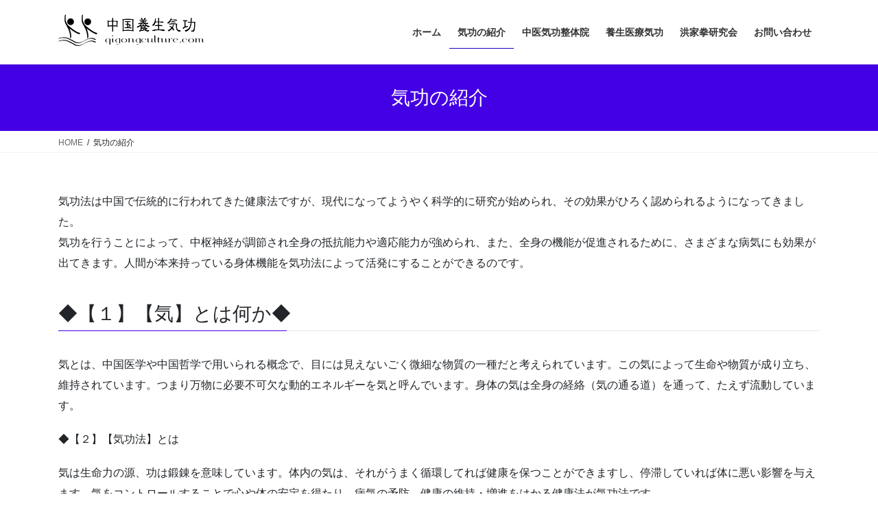

--- FILE ---
content_type: text/html; charset=UTF-8
request_url: https://qigongculture.com/%E6%B0%97%E5%8A%9F%E3%81%AE%E7%B4%B9%E4%BB%8B/
body_size: 12638
content:
<!DOCTYPE html>
<html lang="ja">
<head>
<meta charset="utf-8">
<meta http-equiv="X-UA-Compatible" content="IE=edge">
<meta name="viewport" content="width=device-width, initial-scale=1">

<title>気功の紹介 | 中国養生気功</title>
<meta name='robots' content='max-image-preview:large' />
<link rel="alternate" type="application/rss+xml" title="中国養生気功 &raquo; フィード" href="https://qigongculture.com/feed/" />
<link rel="alternate" type="application/rss+xml" title="中国養生気功 &raquo; コメントフィード" href="https://qigongculture.com/comments/feed/" />
<link rel="alternate" title="oEmbed (JSON)" type="application/json+oembed" href="https://qigongculture.com/wp-json/oembed/1.0/embed?url=https%3A%2F%2Fqigongculture.com%2F%25e6%25b0%2597%25e5%258a%259f%25e3%2581%25ae%25e7%25b4%25b9%25e4%25bb%258b%2F" />
<link rel="alternate" title="oEmbed (XML)" type="text/xml+oembed" href="https://qigongculture.com/wp-json/oembed/1.0/embed?url=https%3A%2F%2Fqigongculture.com%2F%25e6%25b0%2597%25e5%258a%259f%25e3%2581%25ae%25e7%25b4%25b9%25e4%25bb%258b%2F&#038;format=xml" />
<meta name="description" content="気功法は中国で伝統的に行われてきた健康法ですが、現代になってようやく科学的に研究が始められ、その効果がひろく認められるようになってきました。気功を行うことによって、中枢神経が調節され全身の抵抗能力や適応能力が強められ、また、全身の機能が促進されるために、さまざまな病気にも効果が出てきます。人間が本来持っている身体機能を気功法によって活発にすることができるのです。◆【１】【気】とは何か◆気とは、中国医学や中国哲学で用いられる概念で、目には見えないごく微細な物質の一種だと考" /><style id='wp-img-auto-sizes-contain-inline-css' type='text/css'>
img:is([sizes=auto i],[sizes^="auto," i]){contain-intrinsic-size:3000px 1500px}
/*# sourceURL=wp-img-auto-sizes-contain-inline-css */
</style>
<link rel='stylesheet' id='vkExUnit_common_style-css' href='https://qigongculture.com/wp-content/plugins/vk-all-in-one-expansion-unit/assets/css/vkExUnit_style.css?ver=9.112.4.0' type='text/css' media='all' />
<style id='vkExUnit_common_style-inline-css' type='text/css'>
:root {--ver_page_top_button_url:url(https://qigongculture.com/wp-content/plugins/vk-all-in-one-expansion-unit/assets/images/to-top-btn-icon.svg);}@font-face {font-weight: normal;font-style: normal;font-family: "vk_sns";src: url("https://qigongculture.com/wp-content/plugins/vk-all-in-one-expansion-unit/inc/sns/icons/fonts/vk_sns.eot?-bq20cj");src: url("https://qigongculture.com/wp-content/plugins/vk-all-in-one-expansion-unit/inc/sns/icons/fonts/vk_sns.eot?#iefix-bq20cj") format("embedded-opentype"),url("https://qigongculture.com/wp-content/plugins/vk-all-in-one-expansion-unit/inc/sns/icons/fonts/vk_sns.woff?-bq20cj") format("woff"),url("https://qigongculture.com/wp-content/plugins/vk-all-in-one-expansion-unit/inc/sns/icons/fonts/vk_sns.ttf?-bq20cj") format("truetype"),url("https://qigongculture.com/wp-content/plugins/vk-all-in-one-expansion-unit/inc/sns/icons/fonts/vk_sns.svg?-bq20cj#vk_sns") format("svg");}
.veu_promotion-alert__content--text {border: 1px solid rgba(0,0,0,0.125);padding: 0.5em 1em;border-radius: var(--vk-size-radius);margin-bottom: var(--vk-margin-block-bottom);font-size: 0.875rem;}/* Alert Content部分に段落タグを入れた場合に最後の段落の余白を0にする */.veu_promotion-alert__content--text p:last-of-type{margin-bottom:0;margin-top: 0;}
/*# sourceURL=vkExUnit_common_style-inline-css */
</style>
<style id='wp-emoji-styles-inline-css' type='text/css'>

	img.wp-smiley, img.emoji {
		display: inline !important;
		border: none !important;
		box-shadow: none !important;
		height: 1em !important;
		width: 1em !important;
		margin: 0 0.07em !important;
		vertical-align: -0.1em !important;
		background: none !important;
		padding: 0 !important;
	}
/*# sourceURL=wp-emoji-styles-inline-css */
</style>
<style id='wp-block-library-inline-css' type='text/css'>
:root{--wp-block-synced-color:#7a00df;--wp-block-synced-color--rgb:122,0,223;--wp-bound-block-color:var(--wp-block-synced-color);--wp-editor-canvas-background:#ddd;--wp-admin-theme-color:#007cba;--wp-admin-theme-color--rgb:0,124,186;--wp-admin-theme-color-darker-10:#006ba1;--wp-admin-theme-color-darker-10--rgb:0,107,160.5;--wp-admin-theme-color-darker-20:#005a87;--wp-admin-theme-color-darker-20--rgb:0,90,135;--wp-admin-border-width-focus:2px}@media (min-resolution:192dpi){:root{--wp-admin-border-width-focus:1.5px}}.wp-element-button{cursor:pointer}:root .has-very-light-gray-background-color{background-color:#eee}:root .has-very-dark-gray-background-color{background-color:#313131}:root .has-very-light-gray-color{color:#eee}:root .has-very-dark-gray-color{color:#313131}:root .has-vivid-green-cyan-to-vivid-cyan-blue-gradient-background{background:linear-gradient(135deg,#00d084,#0693e3)}:root .has-purple-crush-gradient-background{background:linear-gradient(135deg,#34e2e4,#4721fb 50%,#ab1dfe)}:root .has-hazy-dawn-gradient-background{background:linear-gradient(135deg,#faaca8,#dad0ec)}:root .has-subdued-olive-gradient-background{background:linear-gradient(135deg,#fafae1,#67a671)}:root .has-atomic-cream-gradient-background{background:linear-gradient(135deg,#fdd79a,#004a59)}:root .has-nightshade-gradient-background{background:linear-gradient(135deg,#330968,#31cdcf)}:root .has-midnight-gradient-background{background:linear-gradient(135deg,#020381,#2874fc)}:root{--wp--preset--font-size--normal:16px;--wp--preset--font-size--huge:42px}.has-regular-font-size{font-size:1em}.has-larger-font-size{font-size:2.625em}.has-normal-font-size{font-size:var(--wp--preset--font-size--normal)}.has-huge-font-size{font-size:var(--wp--preset--font-size--huge)}.has-text-align-center{text-align:center}.has-text-align-left{text-align:left}.has-text-align-right{text-align:right}.has-fit-text{white-space:nowrap!important}#end-resizable-editor-section{display:none}.aligncenter{clear:both}.items-justified-left{justify-content:flex-start}.items-justified-center{justify-content:center}.items-justified-right{justify-content:flex-end}.items-justified-space-between{justify-content:space-between}.screen-reader-text{border:0;clip-path:inset(50%);height:1px;margin:-1px;overflow:hidden;padding:0;position:absolute;width:1px;word-wrap:normal!important}.screen-reader-text:focus{background-color:#ddd;clip-path:none;color:#444;display:block;font-size:1em;height:auto;left:5px;line-height:normal;padding:15px 23px 14px;text-decoration:none;top:5px;width:auto;z-index:100000}html :where(.has-border-color){border-style:solid}html :where([style*=border-top-color]){border-top-style:solid}html :where([style*=border-right-color]){border-right-style:solid}html :where([style*=border-bottom-color]){border-bottom-style:solid}html :where([style*=border-left-color]){border-left-style:solid}html :where([style*=border-width]){border-style:solid}html :where([style*=border-top-width]){border-top-style:solid}html :where([style*=border-right-width]){border-right-style:solid}html :where([style*=border-bottom-width]){border-bottom-style:solid}html :where([style*=border-left-width]){border-left-style:solid}html :where(img[class*=wp-image-]){height:auto;max-width:100%}:where(figure){margin:0 0 1em}html :where(.is-position-sticky){--wp-admin--admin-bar--position-offset:var(--wp-admin--admin-bar--height,0px)}@media screen and (max-width:600px){html :where(.is-position-sticky){--wp-admin--admin-bar--position-offset:0px}}
/* VK Color Palettes */

/*# sourceURL=wp-block-library-inline-css */
</style><style id='global-styles-inline-css' type='text/css'>
:root{--wp--preset--aspect-ratio--square: 1;--wp--preset--aspect-ratio--4-3: 4/3;--wp--preset--aspect-ratio--3-4: 3/4;--wp--preset--aspect-ratio--3-2: 3/2;--wp--preset--aspect-ratio--2-3: 2/3;--wp--preset--aspect-ratio--16-9: 16/9;--wp--preset--aspect-ratio--9-16: 9/16;--wp--preset--color--black: #000000;--wp--preset--color--cyan-bluish-gray: #abb8c3;--wp--preset--color--white: #ffffff;--wp--preset--color--pale-pink: #f78da7;--wp--preset--color--vivid-red: #cf2e2e;--wp--preset--color--luminous-vivid-orange: #ff6900;--wp--preset--color--luminous-vivid-amber: #fcb900;--wp--preset--color--light-green-cyan: #7bdcb5;--wp--preset--color--vivid-green-cyan: #00d084;--wp--preset--color--pale-cyan-blue: #8ed1fc;--wp--preset--color--vivid-cyan-blue: #0693e3;--wp--preset--color--vivid-purple: #9b51e0;--wp--preset--gradient--vivid-cyan-blue-to-vivid-purple: linear-gradient(135deg,rgb(6,147,227) 0%,rgb(155,81,224) 100%);--wp--preset--gradient--light-green-cyan-to-vivid-green-cyan: linear-gradient(135deg,rgb(122,220,180) 0%,rgb(0,208,130) 100%);--wp--preset--gradient--luminous-vivid-amber-to-luminous-vivid-orange: linear-gradient(135deg,rgb(252,185,0) 0%,rgb(255,105,0) 100%);--wp--preset--gradient--luminous-vivid-orange-to-vivid-red: linear-gradient(135deg,rgb(255,105,0) 0%,rgb(207,46,46) 100%);--wp--preset--gradient--very-light-gray-to-cyan-bluish-gray: linear-gradient(135deg,rgb(238,238,238) 0%,rgb(169,184,195) 100%);--wp--preset--gradient--cool-to-warm-spectrum: linear-gradient(135deg,rgb(74,234,220) 0%,rgb(151,120,209) 20%,rgb(207,42,186) 40%,rgb(238,44,130) 60%,rgb(251,105,98) 80%,rgb(254,248,76) 100%);--wp--preset--gradient--blush-light-purple: linear-gradient(135deg,rgb(255,206,236) 0%,rgb(152,150,240) 100%);--wp--preset--gradient--blush-bordeaux: linear-gradient(135deg,rgb(254,205,165) 0%,rgb(254,45,45) 50%,rgb(107,0,62) 100%);--wp--preset--gradient--luminous-dusk: linear-gradient(135deg,rgb(255,203,112) 0%,rgb(199,81,192) 50%,rgb(65,88,208) 100%);--wp--preset--gradient--pale-ocean: linear-gradient(135deg,rgb(255,245,203) 0%,rgb(182,227,212) 50%,rgb(51,167,181) 100%);--wp--preset--gradient--electric-grass: linear-gradient(135deg,rgb(202,248,128) 0%,rgb(113,206,126) 100%);--wp--preset--gradient--midnight: linear-gradient(135deg,rgb(2,3,129) 0%,rgb(40,116,252) 100%);--wp--preset--font-size--small: 13px;--wp--preset--font-size--medium: 20px;--wp--preset--font-size--large: 36px;--wp--preset--font-size--x-large: 42px;--wp--preset--spacing--20: 0.44rem;--wp--preset--spacing--30: 0.67rem;--wp--preset--spacing--40: 1rem;--wp--preset--spacing--50: 1.5rem;--wp--preset--spacing--60: 2.25rem;--wp--preset--spacing--70: 3.38rem;--wp--preset--spacing--80: 5.06rem;--wp--preset--shadow--natural: 6px 6px 9px rgba(0, 0, 0, 0.2);--wp--preset--shadow--deep: 12px 12px 50px rgba(0, 0, 0, 0.4);--wp--preset--shadow--sharp: 6px 6px 0px rgba(0, 0, 0, 0.2);--wp--preset--shadow--outlined: 6px 6px 0px -3px rgb(255, 255, 255), 6px 6px rgb(0, 0, 0);--wp--preset--shadow--crisp: 6px 6px 0px rgb(0, 0, 0);}:where(.is-layout-flex){gap: 0.5em;}:where(.is-layout-grid){gap: 0.5em;}body .is-layout-flex{display: flex;}.is-layout-flex{flex-wrap: wrap;align-items: center;}.is-layout-flex > :is(*, div){margin: 0;}body .is-layout-grid{display: grid;}.is-layout-grid > :is(*, div){margin: 0;}:where(.wp-block-columns.is-layout-flex){gap: 2em;}:where(.wp-block-columns.is-layout-grid){gap: 2em;}:where(.wp-block-post-template.is-layout-flex){gap: 1.25em;}:where(.wp-block-post-template.is-layout-grid){gap: 1.25em;}.has-black-color{color: var(--wp--preset--color--black) !important;}.has-cyan-bluish-gray-color{color: var(--wp--preset--color--cyan-bluish-gray) !important;}.has-white-color{color: var(--wp--preset--color--white) !important;}.has-pale-pink-color{color: var(--wp--preset--color--pale-pink) !important;}.has-vivid-red-color{color: var(--wp--preset--color--vivid-red) !important;}.has-luminous-vivid-orange-color{color: var(--wp--preset--color--luminous-vivid-orange) !important;}.has-luminous-vivid-amber-color{color: var(--wp--preset--color--luminous-vivid-amber) !important;}.has-light-green-cyan-color{color: var(--wp--preset--color--light-green-cyan) !important;}.has-vivid-green-cyan-color{color: var(--wp--preset--color--vivid-green-cyan) !important;}.has-pale-cyan-blue-color{color: var(--wp--preset--color--pale-cyan-blue) !important;}.has-vivid-cyan-blue-color{color: var(--wp--preset--color--vivid-cyan-blue) !important;}.has-vivid-purple-color{color: var(--wp--preset--color--vivid-purple) !important;}.has-black-background-color{background-color: var(--wp--preset--color--black) !important;}.has-cyan-bluish-gray-background-color{background-color: var(--wp--preset--color--cyan-bluish-gray) !important;}.has-white-background-color{background-color: var(--wp--preset--color--white) !important;}.has-pale-pink-background-color{background-color: var(--wp--preset--color--pale-pink) !important;}.has-vivid-red-background-color{background-color: var(--wp--preset--color--vivid-red) !important;}.has-luminous-vivid-orange-background-color{background-color: var(--wp--preset--color--luminous-vivid-orange) !important;}.has-luminous-vivid-amber-background-color{background-color: var(--wp--preset--color--luminous-vivid-amber) !important;}.has-light-green-cyan-background-color{background-color: var(--wp--preset--color--light-green-cyan) !important;}.has-vivid-green-cyan-background-color{background-color: var(--wp--preset--color--vivid-green-cyan) !important;}.has-pale-cyan-blue-background-color{background-color: var(--wp--preset--color--pale-cyan-blue) !important;}.has-vivid-cyan-blue-background-color{background-color: var(--wp--preset--color--vivid-cyan-blue) !important;}.has-vivid-purple-background-color{background-color: var(--wp--preset--color--vivid-purple) !important;}.has-black-border-color{border-color: var(--wp--preset--color--black) !important;}.has-cyan-bluish-gray-border-color{border-color: var(--wp--preset--color--cyan-bluish-gray) !important;}.has-white-border-color{border-color: var(--wp--preset--color--white) !important;}.has-pale-pink-border-color{border-color: var(--wp--preset--color--pale-pink) !important;}.has-vivid-red-border-color{border-color: var(--wp--preset--color--vivid-red) !important;}.has-luminous-vivid-orange-border-color{border-color: var(--wp--preset--color--luminous-vivid-orange) !important;}.has-luminous-vivid-amber-border-color{border-color: var(--wp--preset--color--luminous-vivid-amber) !important;}.has-light-green-cyan-border-color{border-color: var(--wp--preset--color--light-green-cyan) !important;}.has-vivid-green-cyan-border-color{border-color: var(--wp--preset--color--vivid-green-cyan) !important;}.has-pale-cyan-blue-border-color{border-color: var(--wp--preset--color--pale-cyan-blue) !important;}.has-vivid-cyan-blue-border-color{border-color: var(--wp--preset--color--vivid-cyan-blue) !important;}.has-vivid-purple-border-color{border-color: var(--wp--preset--color--vivid-purple) !important;}.has-vivid-cyan-blue-to-vivid-purple-gradient-background{background: var(--wp--preset--gradient--vivid-cyan-blue-to-vivid-purple) !important;}.has-light-green-cyan-to-vivid-green-cyan-gradient-background{background: var(--wp--preset--gradient--light-green-cyan-to-vivid-green-cyan) !important;}.has-luminous-vivid-amber-to-luminous-vivid-orange-gradient-background{background: var(--wp--preset--gradient--luminous-vivid-amber-to-luminous-vivid-orange) !important;}.has-luminous-vivid-orange-to-vivid-red-gradient-background{background: var(--wp--preset--gradient--luminous-vivid-orange-to-vivid-red) !important;}.has-very-light-gray-to-cyan-bluish-gray-gradient-background{background: var(--wp--preset--gradient--very-light-gray-to-cyan-bluish-gray) !important;}.has-cool-to-warm-spectrum-gradient-background{background: var(--wp--preset--gradient--cool-to-warm-spectrum) !important;}.has-blush-light-purple-gradient-background{background: var(--wp--preset--gradient--blush-light-purple) !important;}.has-blush-bordeaux-gradient-background{background: var(--wp--preset--gradient--blush-bordeaux) !important;}.has-luminous-dusk-gradient-background{background: var(--wp--preset--gradient--luminous-dusk) !important;}.has-pale-ocean-gradient-background{background: var(--wp--preset--gradient--pale-ocean) !important;}.has-electric-grass-gradient-background{background: var(--wp--preset--gradient--electric-grass) !important;}.has-midnight-gradient-background{background: var(--wp--preset--gradient--midnight) !important;}.has-small-font-size{font-size: var(--wp--preset--font-size--small) !important;}.has-medium-font-size{font-size: var(--wp--preset--font-size--medium) !important;}.has-large-font-size{font-size: var(--wp--preset--font-size--large) !important;}.has-x-large-font-size{font-size: var(--wp--preset--font-size--x-large) !important;}
/*# sourceURL=global-styles-inline-css */
</style>

<style id='classic-theme-styles-inline-css' type='text/css'>
/*! This file is auto-generated */
.wp-block-button__link{color:#fff;background-color:#32373c;border-radius:9999px;box-shadow:none;text-decoration:none;padding:calc(.667em + 2px) calc(1.333em + 2px);font-size:1.125em}.wp-block-file__button{background:#32373c;color:#fff;text-decoration:none}
/*# sourceURL=/wp-includes/css/classic-themes.min.css */
</style>
<link rel='stylesheet' id='contact-form-7-css' href='https://qigongculture.com/wp-content/plugins/contact-form-7/includes/css/styles.css?ver=6.1.4' type='text/css' media='all' />
<link rel='stylesheet' id='vk-swiper-style-css' href='https://qigongculture.com/wp-content/plugins/vk-blocks/vendor/vektor-inc/vk-swiper/src/assets/css/swiper-bundle.min.css?ver=11.0.2' type='text/css' media='all' />
<link rel='stylesheet' id='bootstrap-4-style-css' href='https://qigongculture.com/wp-content/themes/lightning/library/bootstrap-4/css/bootstrap.min.css?ver=4.5.0' type='text/css' media='all' />
<link rel='stylesheet' id='lightning-common-style-css' href='https://qigongculture.com/wp-content/themes/lightning/assets/css/common.css?ver=13.8.13' type='text/css' media='all' />
<style id='lightning-common-style-inline-css' type='text/css'>
/* vk-mobile-nav */:root {--vk-mobile-nav-menu-btn-bg-src: url("https://qigongculture.com/wp-content/themes/lightning/inc/vk-mobile-nav/package/images/vk-menu-btn-black.svg");--vk-mobile-nav-menu-btn-close-bg-src: url("https://qigongculture.com/wp-content/themes/lightning/inc/vk-mobile-nav/package/images/vk-menu-close-black.svg");--vk-menu-acc-icon-open-black-bg-src: url("https://qigongculture.com/wp-content/themes/lightning/inc/vk-mobile-nav/package/images/vk-menu-acc-icon-open-black.svg");--vk-menu-acc-icon-open-white-bg-src: url("https://qigongculture.com/wp-content/themes/lightning/inc/vk-mobile-nav/package/images/vk-menu-acc-icon-open-white.svg");--vk-menu-acc-icon-close-black-bg-src: url("https://qigongculture.com/wp-content/themes/lightning/inc/vk-mobile-nav/package/images/vk-menu-close-black.svg");--vk-menu-acc-icon-close-white-bg-src: url("https://qigongculture.com/wp-content/themes/lightning/inc/vk-mobile-nav/package/images/vk-menu-close-white.svg");}
/*# sourceURL=lightning-common-style-inline-css */
</style>
<link rel='stylesheet' id='lightning-design-style-css' href='https://qigongculture.com/wp-content/themes/lightning/design-skin/origin2/css/style.css?ver=13.8.13' type='text/css' media='all' />
<style id='lightning-design-style-inline-css' type='text/css'>
/* ltg common custom */:root {--vk-menu-acc-btn-border-color:#333;--vk-color-primary:#4400e5;--color-key:#4400e5;--color-key-dark:#1900bc;}.bbp-submit-wrapper .button.submit { background-color:#1900bc ; }.bbp-submit-wrapper .button.submit:hover { background-color:#4400e5 ; }.veu_color_txt_key { color:#1900bc ; }.veu_color_bg_key { background-color:#1900bc ; }.veu_color_border_key { border-color:#1900bc ; }.btn-default { border-color:#4400e5;color:#4400e5;}.btn-default:focus,.btn-default:hover { border-color:#4400e5;background-color: #4400e5; }.wp-block-search__button,.btn-primary { background-color:#4400e5;border-color:#1900bc; }.wp-block-search__button:focus,.wp-block-search__button:hover,.btn-primary:not(:disabled):not(.disabled):active,.btn-primary:focus,.btn-primary:hover { background-color:#1900bc;border-color:#4400e5; }.btn-outline-primary { color : #4400e5 ; border-color:#4400e5; }.btn-outline-primary:not(:disabled):not(.disabled):active,.btn-outline-primary:focus,.btn-outline-primary:hover { color : #fff; background-color:#4400e5;border-color:#1900bc; }a { color:#337ab7; }
.media .media-body .media-heading a:hover { color:#4400e5; }@media (min-width: 768px){.gMenu > li:before,.gMenu > li.menu-item-has-children::after { border-bottom-color:#1900bc }.gMenu li li { background-color:#1900bc }.gMenu li li a:hover { background-color:#4400e5; }} /* @media (min-width: 768px) */.page-header { background-color:#4400e5; }h2,.mainSection-title { border-top-color:#4400e5; }h3:after,.subSection-title:after { border-bottom-color:#4400e5; }ul.page-numbers li span.page-numbers.current,.page-link dl .post-page-numbers.current { background-color:#4400e5; }.pager li > a { border-color:#4400e5;color:#4400e5;}.pager li > a:hover { background-color:#4400e5;color:#fff;}.siteFooter { border-top-color:#4400e5; }dt { border-left-color:#4400e5; }:root {--g_nav_main_acc_icon_open_url:url(https://qigongculture.com/wp-content/themes/lightning/inc/vk-mobile-nav/package/images/vk-menu-acc-icon-open-black.svg);--g_nav_main_acc_icon_close_url: url(https://qigongculture.com/wp-content/themes/lightning/inc/vk-mobile-nav/package/images/vk-menu-close-black.svg);--g_nav_sub_acc_icon_open_url: url(https://qigongculture.com/wp-content/themes/lightning/inc/vk-mobile-nav/package/images/vk-menu-acc-icon-open-white.svg);--g_nav_sub_acc_icon_close_url: url(https://qigongculture.com/wp-content/themes/lightning/inc/vk-mobile-nav/package/images/vk-menu-close-white.svg);}
/*# sourceURL=lightning-design-style-inline-css */
</style>
<link rel='stylesheet' id='veu-cta-css' href='https://qigongculture.com/wp-content/plugins/vk-all-in-one-expansion-unit/inc/call-to-action/package/assets/css/style.css?ver=9.112.4.0' type='text/css' media='all' />
<link rel='stylesheet' id='vk-blocks-build-css-css' href='https://qigongculture.com/wp-content/plugins/vk-blocks/build/block-build.css?ver=1.115.0.1' type='text/css' media='all' />
<style id='vk-blocks-build-css-inline-css' type='text/css'>

	:root {
		--vk_image-mask-circle: url(https://qigongculture.com/wp-content/plugins/vk-blocks/inc/vk-blocks/images/circle.svg);
		--vk_image-mask-wave01: url(https://qigongculture.com/wp-content/plugins/vk-blocks/inc/vk-blocks/images/wave01.svg);
		--vk_image-mask-wave02: url(https://qigongculture.com/wp-content/plugins/vk-blocks/inc/vk-blocks/images/wave02.svg);
		--vk_image-mask-wave03: url(https://qigongculture.com/wp-content/plugins/vk-blocks/inc/vk-blocks/images/wave03.svg);
		--vk_image-mask-wave04: url(https://qigongculture.com/wp-content/plugins/vk-blocks/inc/vk-blocks/images/wave04.svg);
	}
	

	:root {

		--vk-balloon-border-width:1px;

		--vk-balloon-speech-offset:-12px;
	}
	

	:root {
		--vk_flow-arrow: url(https://qigongculture.com/wp-content/plugins/vk-blocks/inc/vk-blocks/images/arrow_bottom.svg);
	}
	
/*# sourceURL=vk-blocks-build-css-inline-css */
</style>
<link rel='stylesheet' id='lightning-theme-style-css' href='https://qigongculture.com/wp-content/themes/lightning/style.css?ver=13.8.13' type='text/css' media='all' />
<script type="text/javascript" src="https://qigongculture.com/wp-includes/js/jquery/jquery.min.js?ver=3.7.1" id="jquery-core-js"></script>
<script type="text/javascript" src="https://qigongculture.com/wp-includes/js/jquery/jquery-migrate.min.js?ver=3.4.1" id="jquery-migrate-js"></script>
<link rel="https://api.w.org/" href="https://qigongculture.com/wp-json/" /><link rel="alternate" title="JSON" type="application/json" href="https://qigongculture.com/wp-json/wp/v2/pages/358" /><link rel="EditURI" type="application/rsd+xml" title="RSD" href="https://qigongculture.com/xmlrpc.php?rsd" />
<meta name="generator" content="WordPress 6.9" />
<link rel="canonical" href="https://qigongculture.com/%e6%b0%97%e5%8a%9f%e3%81%ae%e7%b4%b9%e4%bb%8b/" />
<link rel='shortlink' href='https://qigongculture.com/?p=358' />
<style id="lightning-color-custom-for-plugins" type="text/css">/* ltg theme common */.color_key_bg,.color_key_bg_hover:hover{background-color: #4400e5;}.color_key_txt,.color_key_txt_hover:hover{color: #4400e5;}.color_key_border,.color_key_border_hover:hover{border-color: #4400e5;}.color_key_dark_bg,.color_key_dark_bg_hover:hover{background-color: #1900bc;}.color_key_dark_txt,.color_key_dark_txt_hover:hover{color: #1900bc;}.color_key_dark_border,.color_key_dark_border_hover:hover{border-color: #1900bc;}</style><style type="text/css" id="custom-background-css">
body.custom-background { background-color: #ffffff; }
</style>
	<!-- [ VK All in One Expansion Unit OGP ] -->
<meta property="og:site_name" content="中国養生気功" />
<meta property="og:url" content="https://qigongculture.com/%e6%b0%97%e5%8a%9f%e3%81%ae%e7%b4%b9%e4%bb%8b/" />
<meta property="og:title" content="気功の紹介 | 中国養生気功" />
<meta property="og:description" content="気功法は中国で伝統的に行われてきた健康法ですが、現代になってようやく科学的に研究が始められ、その効果がひろく認められるようになってきました。気功を行うことによって、中枢神経が調節され全身の抵抗能力や適応能力が強められ、また、全身の機能が促進されるために、さまざまな病気にも効果が出てきます。人間が本来持っている身体機能を気功法によって活発にすることができるのです。◆【１】【気】とは何か◆気とは、中国医学や中国哲学で用いられる概念で、目には見えないごく微細な物質の一種だと考" />
<meta property="og:type" content="article" />
<!-- [ / VK All in One Expansion Unit OGP ] -->
<!-- [ VK All in One Expansion Unit twitter card ] -->
<meta name="twitter:card" content="summary_large_image">
<meta name="twitter:description" content="気功法は中国で伝統的に行われてきた健康法ですが、現代になってようやく科学的に研究が始められ、その効果がひろく認められるようになってきました。気功を行うことによって、中枢神経が調節され全身の抵抗能力や適応能力が強められ、また、全身の機能が促進されるために、さまざまな病気にも効果が出てきます。人間が本来持っている身体機能を気功法によって活発にすることができるのです。◆【１】【気】とは何か◆気とは、中国医学や中国哲学で用いられる概念で、目には見えないごく微細な物質の一種だと考">
<meta name="twitter:title" content="気功の紹介 | 中国養生気功">
<meta name="twitter:url" content="https://qigongculture.com/%e6%b0%97%e5%8a%9f%e3%81%ae%e7%b4%b9%e4%bb%8b/">
	<meta name="twitter:domain" content="qigongculture.com">
	<!-- [ / VK All in One Expansion Unit twitter card ] -->
	<link rel="icon" href="https://qigongculture.com/wp-content/uploads/2020/01/cropped-icon-qigongculture-32x32.jpg" sizes="32x32" />
<link rel="icon" href="https://qigongculture.com/wp-content/uploads/2020/01/cropped-icon-qigongculture-192x192.jpg" sizes="192x192" />
<link rel="apple-touch-icon" href="https://qigongculture.com/wp-content/uploads/2020/01/cropped-icon-qigongculture-180x180.jpg" />
<meta name="msapplication-TileImage" content="https://qigongculture.com/wp-content/uploads/2020/01/cropped-icon-qigongculture-270x270.jpg" />

</head>
<body class="wp-singular page-template page-template-page-onecolumn page-template-page-onecolumn-php page page-id-358 page-parent custom-background wp-theme-lightning vk-blocks bootstrap4 device-pc post-name-%e6%b0%97%e5%8a%9f%e3%81%ae%e7%b4%b9%e4%bb%8b post-type-page">
<a class="skip-link screen-reader-text" href="#main">コンテンツへスキップ</a>
<a class="skip-link screen-reader-text" href="#vk-mobile-nav">ナビゲーションに移動</a>
<header class="siteHeader">
		<div class="container siteHeadContainer">
		<div class="navbar-header">
						<p class="navbar-brand siteHeader_logo">
			<a href="https://qigongculture.com/">
				<span><img src="https://qigongculture.com/wp-content/uploads/2020/01/logo.png" alt="中国養生気功" /></span>
			</a>
			</p>
					</div>

					<div id="gMenu_outer" class="gMenu_outer">
				<nav class="menu-header-navigation-container"><ul id="menu-header-navigation" class="menu gMenu vk-menu-acc"><li id="menu-item-508" class="menu-item menu-item-type-custom menu-item-object-custom menu-item-home"><a href="https://qigongculture.com/"><strong class="gMenu_name">ホーム</strong></a></li>
<li id="menu-item-509" class="menu-item menu-item-type-post_type menu-item-object-page current-menu-item page_item page-item-358 current_page_item"><a href="https://qigongculture.com/%e6%b0%97%e5%8a%9f%e3%81%ae%e7%b4%b9%e4%bb%8b/"><strong class="gMenu_name">気功の紹介</strong></a></li>
<li id="menu-item-510" class="menu-item menu-item-type-post_type menu-item-object-page"><a href="https://qigongculture.com/%e4%b8%ad%e5%8c%bb%e6%b0%97%e5%8a%9f%e6%95%b4%e4%bd%93/"><strong class="gMenu_name">中医気功整体院</strong></a></li>
<li id="menu-item-511" class="menu-item menu-item-type-post_type menu-item-object-page"><a href="https://qigongculture.com/%e9%a4%8a%e7%94%9f%e5%8c%bb%e7%99%82%e6%b0%97%e5%8a%9f/"><strong class="gMenu_name">養生医療気功</strong></a></li>
<li id="menu-item-512" class="menu-item menu-item-type-post_type menu-item-object-page"><a href="https://qigongculture.com/%e6%b4%aa%e5%ae%b6%e6%8b%b3/"><strong class="gMenu_name">洪家拳研究会</strong></a></li>
<li id="menu-item-513" class="menu-item menu-item-type-post_type menu-item-object-page"><a href="https://qigongculture.com/contact/"><strong class="gMenu_name">お問い合わせ</strong></a></li>
</ul></nav>			</div>
			</div>
	</header>

<div class="section page-header"><div class="container"><div class="row"><div class="col-md-12">
<h1 class="page-header_pageTitle">
気功の紹介</h1>
</div></div></div></div><!-- [ /.page-header ] -->
<!-- [ .breadSection ] --><div class="section breadSection"><div class="container"><div class="row"><ol class="breadcrumb" itemtype="http://schema.org/BreadcrumbList"><li id="panHome" itemprop="itemListElement" itemscope itemtype="http://schema.org/ListItem"><a itemprop="item" href="https://qigongculture.com/"><span itemprop="name"><i class="fa fa-home"></i> HOME</span></a></li><li><span>気功の紹介</span></li></ol></div></div></div><!-- [ /.breadSection ] -->
<div class="section siteContent">
<div class="container">
<div class="row">
<div class="col mainSection mainSection-col-one" id="main" role="main">

	
			<article id="post-358" class="post-358 page type-page status-publish hentry">

		<div class="entry-body">
	<p>気功法は中国で伝統的に行われてきた健康法ですが、現代になってようやく科学的に研究が始められ、その効果がひろく認められるようになってきました。<br />
気功を行うことによって、中枢神経が調節され全身の抵抗能力や適応能力が強められ、また、全身の機能が促進されるために、さまざまな病気にも効果が出てきます。人間が本来持っている身体機能を気功法によって活発にすることができるのです。</p>
<h3>◆【１】【気】とは何か◆</h3>
<p>気とは、中国医学や中国哲学で用いられる概念で、目には見えないごく微細な物質の一種だと考えられています。この気によって生命や物質が成り立ち、維持されています。つまり万物に必要不可欠な動的エネルギーを気と呼んでいます。身体の気は全身の経絡（気の通る道）を通って、たえず流動しています。</p>
<p>◆【２】【気功法】とは</p>
<p>気は生命力の源、功は鍛錬を意味しています。体内の気は、それがうまく循環してれば健康を保つことができますし、停滞していれば体に悪い影響を与えます。気をコントロールすることで心や体の安定を得たり、病気の予防、健康の維持・増進をはかる健康法が気功法です。</p>
<p>◆【３】【気功の種類】</p>
<p>気功法には多くの流派が有り、その数は２０００種以上だと言われています。また分類の仕方も伝授の経緯、目的などにより異なります。</p>
<p>【１】【伝授の経緯による分類】</p>
<p>・道教<br />
不老長寿を目指す。老子と荘氏は「静」によって神を養い、それによって長生きすることを主張しています。</p>
<p>・儒教<br />
孔子の一番弟子の顔回が儒教で最初に気功をした人と言われています。</p>
<p>・仏教<br />
禅に多く伝えられているが、健身法として激しい動きを伴うものも多く見られます。</p>
<p>【２】【目的による分類】</p>
<p>・武術気功<br />
武術の訓練として行われるもので、硬気功とも呼ばれる。</p>
<p>・医療保険気功<br />
健康法としての気功。</p>
<p>【３】【動作による分類】</p>
<p>・静功<br />
ある一定の連功姿勢をとり、呼吸法と意守活動を行い、「静」の状態で身体内の鍛錬を行う。</p>
<p>・動功<br />
身体を動かして行う気功法で、一定の動作を通じて、呼吸の意守などを鍛錬する。<br />

<div class="veu_childPage_list ">
<a href="https://qigongculture.com/%e6%b0%97%e5%8a%9f%e3%81%ae%e7%b4%b9%e4%bb%8b/%e6%b0%97%e5%8a%9f%e3%81%ae%ef%bc%91%ef%bc%8e%ef%bc%92%ef%bc%8e%ef%bc%93/" id="post-414" class="childPage_list_box veu_card post-414 page type-page status-publish hentry"><div class="childPage_list_box_inner veu_card_inner"><h3 class="childPage_list_title veu_card_title">気功の１．２．３</h3><div class="childPage_list_body"><p class="childPage_list_text">気功の流派や動作は数え切れないほど多く、全部覚えられませんし、その必要もありません。肝心なのは、「気功の基本思想が何か」であるかをはっきりつかむことです。最初に気功法の思想・・...</p><span class="childPage_list_more btn btn-primary btn-sm">続きを読む</span></div></div></a>
<a href="https://qigongculture.com/%e6%b0%97%e5%8a%9f%e3%81%ae%e7%b4%b9%e4%bb%8b/%e6%b0%97%e5%8a%9f%e7%bf%92%e7%b7%b4%e3%81%ae%e5%bf%83%e5%be%97/" id="post-45" class="childPage_list_box veu_card post-45 page type-page status-publish hentry"><div class="childPage_list_box_inner veu_card_inner"><h3 class="childPage_list_title veu_card_title">気功の習熟</h3><div class="childPage_list_body"><p class="childPage_list_text">◆気功習熟の心得◆気功が身体にいいことは、疑いもなくひろく認められるようになっていますが、人によっては、かなり効果がある人と、なかなか感じない人があるのが実情です。十人十色とはい...</p><span class="childPage_list_more btn btn-primary btn-sm">続きを読む</span></div></div></a>
<a href="https://qigongculture.com/%e6%b0%97%e5%8a%9f%e3%81%ae%e7%b4%b9%e4%bb%8b/%e6%b0%97%e5%8a%9f%e3%82%92%e5%a7%8b%e3%82%81%e3%82%8b%e3%81%ab%e3%81%82%e3%81%9f%e3%81%a3%e3%81%a6/" id="post-429" class="childPage_list_box veu_card post-429 page type-page status-publish hentry"><div class="childPage_list_box_inner veu_card_inner"><h3 class="childPage_list_title veu_card_title">気功の効果</h3><div class="childPage_list_body"><p class="childPage_list_text">【気功の効果】気功を続けると様々な効果が得られますが、具体的にいくつか以下にご紹介します。	胃腸の働きを良くする気功をやることで横隔膜の活動幅が大きくなり、胃腸はちょうどマ...</p><span class="childPage_list_more btn btn-primary btn-sm">続きを読む</span></div></div></a>
<a href="https://qigongculture.com/%e6%b0%97%e5%8a%9f%e3%81%ae%e7%b4%b9%e4%bb%8b/%e6%b0%97%e5%8a%9f%e3%81%ae%e5%a2%83%e5%9c%b0/" id="post-34" class="childPage_list_box veu_card post-34 page type-page status-publish hentry"><div class="childPage_list_box_inner veu_card_inner"><h3 class="childPage_list_title veu_card_title">気功の境地</h3><div class="childPage_list_body"><p class="childPage_list_text">◆【気功の境地】◆【１】【頂天立地】ディーン・ティェン・リィ・ティ天を頂いて地に立ち（頭は天に、足は地に）（高く大きくなる意識）【２】【形松意充】シィーン・ソン・イー・ソ...</p><span class="childPage_list_more btn btn-primary btn-sm">続きを読む</span></div></div></a>

</div><!-- [ /.veu_childPage_list ] -->
</p>

<section class="veu_pageList_ancestor veu_card"><div class="veu_card_inner"><h3 class="pageList_ancestor_title veu_card_title"><a href="https://qigongculture.com/%e6%b0%97%e5%8a%9f%e3%81%ae%e7%b4%b9%e4%bb%8b/">気功の紹介</a></h3><ul class="pageList"><li class="page_item page-item-414"><a href="https://qigongculture.com/%e6%b0%97%e5%8a%9f%e3%81%ae%e7%b4%b9%e4%bb%8b/%e6%b0%97%e5%8a%9f%e3%81%ae%ef%bc%91%ef%bc%8e%ef%bc%92%ef%bc%8e%ef%bc%93/">気功の１．２．３</a></li>
<li class="page_item page-item-45"><a href="https://qigongculture.com/%e6%b0%97%e5%8a%9f%e3%81%ae%e7%b4%b9%e4%bb%8b/%e6%b0%97%e5%8a%9f%e7%bf%92%e7%b7%b4%e3%81%ae%e5%bf%83%e5%be%97/">気功の習熟</a></li>
<li class="page_item page-item-429"><a href="https://qigongculture.com/%e6%b0%97%e5%8a%9f%e3%81%ae%e7%b4%b9%e4%bb%8b/%e6%b0%97%e5%8a%9f%e3%82%92%e5%a7%8b%e3%82%81%e3%82%8b%e3%81%ab%e3%81%82%e3%81%9f%e3%81%a3%e3%81%a6/">気功の効果</a></li>
<li class="page_item page-item-34"><a href="https://qigongculture.com/%e6%b0%97%e5%8a%9f%e3%81%ae%e7%b4%b9%e4%bb%8b/%e6%b0%97%e5%8a%9f%e3%81%ae%e5%a2%83%e5%9c%b0/">気功の境地</a></li>
</ul></div></section>	</div>
	
				</article><!-- [ /#post-358 ] -->

	</div><!-- [ /.mainSection ] -->

</div><!-- [ /.row ] -->
</div><!-- [ /.container ] -->
</div><!-- [ /.siteContent ] -->


<footer class="section siteFooter">
					<div class="container sectionBox footerWidget">
			<div class="row">
				<div class="col-md-4"><aside class="widget widget_vkexunit_post_list" id="vkexunit_post_list-3"><div class="veu_postList pt_0"><h1 class="widget-title subSection-title">最新記事</h1><div class="postList postList_miniThumb">
<div class="postList_item" id="post-480">
			<div class="postList_body">
		<div class="postList_title entry-title"><a href="https://qigongculture.com/2014/11/22/%e4%b8%ad%e5%9b%bd%e4%bc%9d%e7%b5%b1%e6%ad%a6%e5%8a%9f%e5%8d%94%e4%bc%9a%e4%b8%bb%e5%82%ac%e3%80%81%e8%a1%a8%e6%bc%94%e4%bc%9a%e3%81%ae%e3%81%94%e6%a1%88%e5%86%85/">中国伝統武功協会主催、表演会のご案内</a></div><div class="published postList_date postList_meta_items">2014年11月22日</div>	</div><!-- [ /.postList_body ] -->
</div>
		
<div class="postList_item" id="post-477">
			<div class="postList_body">
		<div class="postList_title entry-title"><a href="https://qigongculture.com/2012/12/07/%e5%ae%87%e5%ae%99%e3%81%ae%e6%b0%97%e3%82%92%e5%8f%96%e3%82%8a%e8%be%bc%e3%82%93%e3%81%a7%e9%96%8b%e9%81%8b/">宇宙の気を取り込んで開運</a></div><div class="published postList_date postList_meta_items">2012年12月7日</div>	</div><!-- [ /.postList_body ] -->
</div>
		
<div class="postList_item" id="post-450">
			<div class="postList_body">
		<div class="postList_title entry-title"><a href="https://qigongculture.com/2012/03/27/%e6%b0%97%e5%8a%9f%e3%81%ab%e3%82%88%e3%81%a3%e3%81%a6%e5%bf%83%e8%ba%ab%e3%82%92%e5%85%85%e5%ae%9f%e3%81%95%e3%81%9b%e3%81%be%e3%81%99/">気功によって心身を充実させます</a></div><div class="published postList_date postList_meta_items">2012年3月27日</div>	</div><!-- [ /.postList_body ] -->
</div>
		
<div class="postList_item" id="post-449">
			<div class="postList_body">
		<div class="postList_title entry-title"><a href="https://qigongculture.com/2012/03/23/%e6%b0%97%e5%8a%9f%e3%82%92%e9%80%9a%e3%81%98%e3%81%a6%e3%80%81%e5%a4%a9%e5%9c%b0%e4%ba%ba%e3%81%ae%e4%b8%96%e7%95%8c%e3%81%ae%e6%b0%97%e3%81%a8%e8%a7%a6%e3%82%8c%e5%90%88%e3%81%86/">気功を通じて、天地人の世界の気と触れ合う</a></div><div class="published postList_date postList_meta_items">2012年3月23日</div>	</div><!-- [ /.postList_body ] -->
</div>
		
<div class="postList_item" id="post-447">
			<div class="postList_body">
		<div class="postList_title entry-title"><a href="https://qigongculture.com/2012/03/07/%e9%81%93%e3%82%92%e6%ad%a9%e3%82%80/">道を歩む</a></div><div class="published postList_date postList_meta_items">2012年3月7日</div>	</div><!-- [ /.postList_body ] -->
</div>
		</div></div></aside></div><div class="col-md-4"><aside class="widget widget_nav_menu" id="nav_menu-5"><h1 class="widget-title subSection-title">メニュー</h1><div class="menu-sitemap-container"><ul id="menu-sitemap" class="menu"><li id="menu-item-571" class="menu-item menu-item-type-post_type menu-item-object-page menu-item-home menu-item-571"><a href="https://qigongculture.com/">ホームページ</a></li>
<li id="menu-item-572" class="menu-item menu-item-type-post_type menu-item-object-page menu-item-572"><a href="https://qigongculture.com/%e3%82%b5%e3%82%a4%e3%83%88%e3%81%ab%e3%81%a4%e3%81%84%e3%81%a6/">中国養生気功について</a></li>
<li id="menu-item-574" class="menu-item menu-item-type-post_type menu-item-object-page menu-item-574"><a href="https://qigongculture.com/%e3%82%b5%e3%82%a4%e3%83%88%e3%81%ab%e3%81%a4%e3%81%84%e3%81%a6/%e3%83%97%e3%83%ad%e3%83%95%e3%82%a3%e3%83%bc%e3%83%ab/">劉 老師紹介</a></li>
<li id="menu-item-586" class="menu-item menu-item-type-post_type menu-item-object-page current-menu-item page_item page-item-358 current_page_item menu-item-586"><a href="https://qigongculture.com/%e6%b0%97%e5%8a%9f%e3%81%ae%e7%b4%b9%e4%bb%8b/" aria-current="page">気功の紹介</a></li>
<li id="menu-item-587" class="menu-item menu-item-type-post_type menu-item-object-page menu-item-587"><a href="https://qigongculture.com/%e4%b8%ad%e5%8c%bb%e6%b0%97%e5%8a%9f%e6%95%b4%e4%bd%93/">中医気功整体院</a></li>
<li id="menu-item-588" class="menu-item menu-item-type-post_type menu-item-object-page menu-item-588"><a href="https://qigongculture.com/%e6%b4%aa%e5%ae%b6%e6%8b%b3/">洪家拳研究会</a></li>
<li id="menu-item-573" class="menu-item menu-item-type-post_type menu-item-object-page menu-item-573"><a href="https://qigongculture.com/%e3%82%b5%e3%82%a4%e3%83%88%e3%81%ab%e3%81%a4%e3%81%84%e3%81%a6/%e5%80%8b%e4%ba%ba%e6%83%85%e5%a0%b1%e4%bf%9d%e8%ad%b7%e3%81%ab%e3%81%a4%e3%81%84%e3%81%a6/">個人情報保護について</a></li>
<li id="menu-item-575" class="menu-item menu-item-type-post_type menu-item-object-page menu-item-575"><a href="https://qigongculture.com/contact/">お問い合わせ</a></li>
<li id="menu-item-576" class="menu-item menu-item-type-post_type menu-item-object-page menu-item-576"><a href="https://qigongculture.com/sitemap/">サイトマップ</a></li>
</ul></div></aside></div><div class="col-md-4"><aside class="widget widget_vkexunit_banner" id="vkexunit_banner-5"><a href="/" class="veu_banner" ><img src="https://qigongculture.com/wp-content/uploads/2020/01/logo.png" alt="中国養生気功" /></a></aside><aside class="widget widget_vkexunit_banner" id="vkexunit_banner-6"><a href="https://xn--ltrs4nlq4a.jp/" class="veu_banner" ><img src="https://qigongculture.com/wp-content/uploads/2020/01/logo-sanmei.png" alt="自然法算命学" /></a></aside></div>			</div>
		</div>
	
	
	<div class="container sectionBox copySection text-center">
			<p>&copy;2015 Quigon Culture</p>	</div>
</footer>
<script type="speculationrules">
{"prefetch":[{"source":"document","where":{"and":[{"href_matches":"/*"},{"not":{"href_matches":["/wp-*.php","/wp-admin/*","/wp-content/uploads/*","/wp-content/*","/wp-content/plugins/*","/wp-content/themes/lightning/*","/*\\?(.+)"]}},{"not":{"selector_matches":"a[rel~=\"nofollow\"]"}},{"not":{"selector_matches":".no-prefetch, .no-prefetch a"}}]},"eagerness":"conservative"}]}
</script>
<div id="vk-mobile-nav-menu-btn" class="vk-mobile-nav-menu-btn">MENU</div><div class="vk-mobile-nav vk-mobile-nav-drop-in" id="vk-mobile-nav"><nav class="vk-mobile-nav-menu-outer" role="navigation"><ul id="menu-header-navigation-1" class="vk-menu-acc menu"><li id="menu-item-508" class="menu-item menu-item-type-custom menu-item-object-custom menu-item-home menu-item-508"><a href="https://qigongculture.com/">ホーム</a></li>
<li id="menu-item-509" class="menu-item menu-item-type-post_type menu-item-object-page current-menu-item page_item page-item-358 current_page_item menu-item-509"><a href="https://qigongculture.com/%e6%b0%97%e5%8a%9f%e3%81%ae%e7%b4%b9%e4%bb%8b/" aria-current="page">気功の紹介</a></li>
<li id="menu-item-510" class="menu-item menu-item-type-post_type menu-item-object-page menu-item-510"><a href="https://qigongculture.com/%e4%b8%ad%e5%8c%bb%e6%b0%97%e5%8a%9f%e6%95%b4%e4%bd%93/">中医気功整体院</a></li>
<li id="menu-item-511" class="menu-item menu-item-type-post_type menu-item-object-page menu-item-511"><a href="https://qigongculture.com/%e9%a4%8a%e7%94%9f%e5%8c%bb%e7%99%82%e6%b0%97%e5%8a%9f/">養生医療気功</a></li>
<li id="menu-item-512" class="menu-item menu-item-type-post_type menu-item-object-page menu-item-512"><a href="https://qigongculture.com/%e6%b4%aa%e5%ae%b6%e6%8b%b3/">洪家拳研究会</a></li>
<li id="menu-item-513" class="menu-item menu-item-type-post_type menu-item-object-page menu-item-513"><a href="https://qigongculture.com/contact/">お問い合わせ</a></li>
</ul></nav></div><a href="#top" id="page_top" class="page_top_btn">PAGE TOP</a><script type="text/javascript" src="https://qigongculture.com/wp-includes/js/dist/hooks.min.js?ver=dd5603f07f9220ed27f1" id="wp-hooks-js"></script>
<script type="text/javascript" src="https://qigongculture.com/wp-includes/js/dist/i18n.min.js?ver=c26c3dc7bed366793375" id="wp-i18n-js"></script>
<script type="text/javascript" id="wp-i18n-js-after">
/* <![CDATA[ */
wp.i18n.setLocaleData( { 'text direction\u0004ltr': [ 'ltr' ] } );
//# sourceURL=wp-i18n-js-after
/* ]]> */
</script>
<script type="text/javascript" src="https://qigongculture.com/wp-content/plugins/contact-form-7/includes/swv/js/index.js?ver=6.1.4" id="swv-js"></script>
<script type="text/javascript" id="contact-form-7-js-translations">
/* <![CDATA[ */
( function( domain, translations ) {
	var localeData = translations.locale_data[ domain ] || translations.locale_data.messages;
	localeData[""].domain = domain;
	wp.i18n.setLocaleData( localeData, domain );
} )( "contact-form-7", {"translation-revision-date":"2025-11-30 08:12:23+0000","generator":"GlotPress\/4.0.3","domain":"messages","locale_data":{"messages":{"":{"domain":"messages","plural-forms":"nplurals=1; plural=0;","lang":"ja_JP"},"This contact form is placed in the wrong place.":["\u3053\u306e\u30b3\u30f3\u30bf\u30af\u30c8\u30d5\u30a9\u30fc\u30e0\u306f\u9593\u9055\u3063\u305f\u4f4d\u7f6e\u306b\u7f6e\u304b\u308c\u3066\u3044\u307e\u3059\u3002"],"Error:":["\u30a8\u30e9\u30fc:"]}},"comment":{"reference":"includes\/js\/index.js"}} );
//# sourceURL=contact-form-7-js-translations
/* ]]> */
</script>
<script type="text/javascript" id="contact-form-7-js-before">
/* <![CDATA[ */
var wpcf7 = {
    "api": {
        "root": "https:\/\/qigongculture.com\/wp-json\/",
        "namespace": "contact-form-7\/v1"
    }
};
//# sourceURL=contact-form-7-js-before
/* ]]> */
</script>
<script type="text/javascript" src="https://qigongculture.com/wp-content/plugins/contact-form-7/includes/js/index.js?ver=6.1.4" id="contact-form-7-js"></script>
<script type="text/javascript" id="vkExUnit_master-js-js-extra">
/* <![CDATA[ */
var vkExOpt = {"ajax_url":"https://qigongculture.com/wp-admin/admin-ajax.php","hatena_entry":"https://qigongculture.com/wp-json/vk_ex_unit/v1/hatena_entry/","facebook_entry":"https://qigongculture.com/wp-json/vk_ex_unit/v1/facebook_entry/","facebook_count_enable":"","entry_count":"1","entry_from_post":"","homeUrl":"https://qigongculture.com/"};
//# sourceURL=vkExUnit_master-js-js-extra
/* ]]> */
</script>
<script type="text/javascript" src="https://qigongculture.com/wp-content/plugins/vk-all-in-one-expansion-unit/assets/js/all.min.js?ver=9.112.4.0" id="vkExUnit_master-js-js"></script>
<script type="text/javascript" src="https://qigongculture.com/wp-content/plugins/vk-blocks/vendor/vektor-inc/vk-swiper/src/assets/js/swiper-bundle.min.js?ver=11.0.2" id="vk-swiper-script-js"></script>
<script type="text/javascript" src="https://qigongculture.com/wp-content/plugins/vk-blocks/build/vk-slider.min.js?ver=1.115.0.1" id="vk-blocks-slider-js"></script>
<script type="text/javascript" id="lightning-js-js-extra">
/* <![CDATA[ */
var lightningOpt = {"header_scrool":"1"};
//# sourceURL=lightning-js-js-extra
/* ]]> */
</script>
<script type="text/javascript" src="https://qigongculture.com/wp-content/themes/lightning/assets/js/lightning.min.js?ver=13.8.13" id="lightning-js-js"></script>
<script type="text/javascript" src="https://qigongculture.com/wp-content/themes/lightning/library/bootstrap-4/js/bootstrap.min.js?ver=4.5.0" id="bootstrap-4-js-js"></script>
<script type="text/javascript" src="https://qigongculture.com/wp-includes/js/clipboard.min.js?ver=2.0.11" id="clipboard-js"></script>
<script type="text/javascript" src="https://qigongculture.com/wp-content/plugins/vk-all-in-one-expansion-unit/inc/sns/assets/js/copy-button.js" id="copy-button-js"></script>
<script type="text/javascript" src="https://qigongculture.com/wp-content/plugins/vk-all-in-one-expansion-unit/inc/smooth-scroll/js/smooth-scroll.min.js?ver=9.112.4.0" id="smooth-scroll-js-js"></script>
<script id="wp-emoji-settings" type="application/json">
{"baseUrl":"https://s.w.org/images/core/emoji/17.0.2/72x72/","ext":".png","svgUrl":"https://s.w.org/images/core/emoji/17.0.2/svg/","svgExt":".svg","source":{"concatemoji":"https://qigongculture.com/wp-includes/js/wp-emoji-release.min.js?ver=6.9"}}
</script>
<script type="module">
/* <![CDATA[ */
/*! This file is auto-generated */
const a=JSON.parse(document.getElementById("wp-emoji-settings").textContent),o=(window._wpemojiSettings=a,"wpEmojiSettingsSupports"),s=["flag","emoji"];function i(e){try{var t={supportTests:e,timestamp:(new Date).valueOf()};sessionStorage.setItem(o,JSON.stringify(t))}catch(e){}}function c(e,t,n){e.clearRect(0,0,e.canvas.width,e.canvas.height),e.fillText(t,0,0);t=new Uint32Array(e.getImageData(0,0,e.canvas.width,e.canvas.height).data);e.clearRect(0,0,e.canvas.width,e.canvas.height),e.fillText(n,0,0);const a=new Uint32Array(e.getImageData(0,0,e.canvas.width,e.canvas.height).data);return t.every((e,t)=>e===a[t])}function p(e,t){e.clearRect(0,0,e.canvas.width,e.canvas.height),e.fillText(t,0,0);var n=e.getImageData(16,16,1,1);for(let e=0;e<n.data.length;e++)if(0!==n.data[e])return!1;return!0}function u(e,t,n,a){switch(t){case"flag":return n(e,"\ud83c\udff3\ufe0f\u200d\u26a7\ufe0f","\ud83c\udff3\ufe0f\u200b\u26a7\ufe0f")?!1:!n(e,"\ud83c\udde8\ud83c\uddf6","\ud83c\udde8\u200b\ud83c\uddf6")&&!n(e,"\ud83c\udff4\udb40\udc67\udb40\udc62\udb40\udc65\udb40\udc6e\udb40\udc67\udb40\udc7f","\ud83c\udff4\u200b\udb40\udc67\u200b\udb40\udc62\u200b\udb40\udc65\u200b\udb40\udc6e\u200b\udb40\udc67\u200b\udb40\udc7f");case"emoji":return!a(e,"\ud83e\u1fac8")}return!1}function f(e,t,n,a){let r;const o=(r="undefined"!=typeof WorkerGlobalScope&&self instanceof WorkerGlobalScope?new OffscreenCanvas(300,150):document.createElement("canvas")).getContext("2d",{willReadFrequently:!0}),s=(o.textBaseline="top",o.font="600 32px Arial",{});return e.forEach(e=>{s[e]=t(o,e,n,a)}),s}function r(e){var t=document.createElement("script");t.src=e,t.defer=!0,document.head.appendChild(t)}a.supports={everything:!0,everythingExceptFlag:!0},new Promise(t=>{let n=function(){try{var e=JSON.parse(sessionStorage.getItem(o));if("object"==typeof e&&"number"==typeof e.timestamp&&(new Date).valueOf()<e.timestamp+604800&&"object"==typeof e.supportTests)return e.supportTests}catch(e){}return null}();if(!n){if("undefined"!=typeof Worker&&"undefined"!=typeof OffscreenCanvas&&"undefined"!=typeof URL&&URL.createObjectURL&&"undefined"!=typeof Blob)try{var e="postMessage("+f.toString()+"("+[JSON.stringify(s),u.toString(),c.toString(),p.toString()].join(",")+"));",a=new Blob([e],{type:"text/javascript"});const r=new Worker(URL.createObjectURL(a),{name:"wpTestEmojiSupports"});return void(r.onmessage=e=>{i(n=e.data),r.terminate(),t(n)})}catch(e){}i(n=f(s,u,c,p))}t(n)}).then(e=>{for(const n in e)a.supports[n]=e[n],a.supports.everything=a.supports.everything&&a.supports[n],"flag"!==n&&(a.supports.everythingExceptFlag=a.supports.everythingExceptFlag&&a.supports[n]);var t;a.supports.everythingExceptFlag=a.supports.everythingExceptFlag&&!a.supports.flag,a.supports.everything||((t=a.source||{}).concatemoji?r(t.concatemoji):t.wpemoji&&t.twemoji&&(r(t.twemoji),r(t.wpemoji)))});
//# sourceURL=https://qigongculture.com/wp-includes/js/wp-emoji-loader.min.js
/* ]]> */
</script>
</body>
</html>
